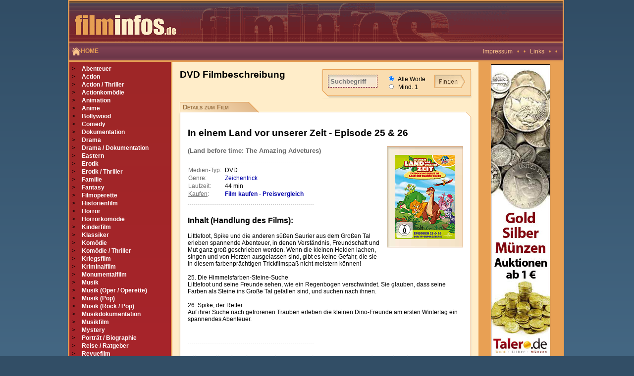

--- FILE ---
content_type: text/html; charset=ISO-8859-1
request_url: https://www.filminfos.de/zeichentrick/in-einem-land-vor-unserer-zeit-episode-25-26--56073/
body_size: 6404
content:

<!DOCTYPE HTML PUBLIC "-//W3C//DTD HTML 4.01 Transitional//EN">
<html xmlns="https://www.w3.org/1999/xhtml/"
      xmlns:og="https://ogp.me/ns#"
      xmlns:fb="https://www.facebook.com/2008/fbml">
      
<head>
	<title>In einem Land vor unserer Zeit - Episode 25 & 26 - DVD kaufen</title>
	<meta http-equiv="Content-Type" content="text/html; charset=iso-8859-1">
	<meta name="Description" content="In einem Land vor unserer Zeit - Episode 25 & 26 - DVD kaufen bei Filminfos.de: Gute Filme & DVD Neuheiten in unserer Filmdatenbank, mit DVD Cover und Filmbeschreibung zu allen DVD-Features wie Bildformat, Tonformat, Regie, Darsteller, Veröffentlichungstermin sowie DVD Shops & Filmshops.">

	<meta property="og:title" content="In einem Land vor unserer Zeit - Episode 25 & 26 - DVD kaufen"/> 
	<meta property="og:type" content="movie"/> 
	<meta property="og:url" content="https://www.filminfos.de"/> 
	<meta property="og:image" content="https://www.filminfos.de/cover/small/490/49049.jpg"/>
	<meta property="og:site_name" content="Filminfos"/> 
	<meta property="fb:admins" content="1623451789"/> 
	<meta property="og:description" content="In einem Land vor unserer Zeit - Episode 25 & 26 - DVD kaufen"/>
	<meta name="viewport" content="initial-scale=1.0, width=device-width">

	<link rel="stylesheet" type="text/css" href="/css/style.css?ns=1.05" />
	<script src="/js/script.js?ns=1.05"></script>

	<script language="javascript">
		function setPointer(theRow, thePointerColor) { if (thePointerColor == '' || typeof(theRow.style) == 'undefined') return false;
		if (typeof(document.getElementsByTagName) != 'undefined') var theCells = theRow.getElementsByTagName('td');
		else if (typeof(theRow.cells) != 'undefined') var theCells = theRow.cells;
		else return false;
		var rowCellsCnt  = theCells.length;
		for (var c = 0; c < rowCellsCnt; c++) { theCells[c].style.backgroundColor = thePointerColor;}
		return true; }
	</script>

	
	<!-- Google tag (gtag.js) -->
	<script async src="https://www.googletagmanager.com/gtag/js?id=G-ZSX5FHWW8B"></script>
	<script>
		window.dataLayer = window.dataLayer || [];
		function gtag() {
			dataLayer.push(arguments);
		}
		gtag('js', new Date());

		gtag('config', 'G-ZSX5FHWW8B');
	</script>


</head>


<body leftmargin=0 topmargin=0 marginwidth=0 marginheight=0>

<div id="mainblock">

	<div id="header">

		<div>
			<a href="/">
				<img src="/images/filminfos.gif" width="225" height="83" border="0" alt="Zur Startseite von filminfos.de" />
			</a>
		</div>
		<div>
			&nbsp;&nbsp;
		</div>

	</div>

	<div id="menuline">
		<div>
			<a href="/">
				<span><img src="/images/home.png" /></span>
				<span>HOME</span>
			</a>
		</div>
		<div>
			<a class="orangehell" href="/content/impressum/">Impressum</a>
			&nbsp; • &nbsp; • &nbsp;
			<a class="orangehell" title="Links" name="Links" href="/content/links/">Links</a>
			&nbsp; • &nbsp; • &nbsp;
		</div>
	</div>

	<div id="container">

		<div id="leftmenu">
			<div>
				<div> 
				<span class="gt">&gt;</span> <a href="/abenteuer/" class="rubriken">Abenteuer</a>
				</div>
				<div> 
				<span class="gt">&gt;</span> <a href="/action/" class="rubriken">Action</a>
				</div>
				<div> 
				<span class="gt">&gt;</span> <a href="/action-thriller/" class="rubriken">Action / Thriller</a>
				</div>
				<div> 
				<span class="gt">&gt;</span> <a href="/actionkomoedie/" class="rubriken">Actionkomödie</a>
				</div>
				<div> 
				<span class="gt">&gt;</span> <a href="/animation/" class="rubriken">Animation</a>
				</div>
				<div> 
				<span class="gt">&gt;</span> <a href="/anime/" class="rubriken">Anime</a>
				</div>
				<div> 
				<span class="gt">&gt;</span> <a href="/bollywood/" class="rubriken">Bollywood</a>
				</div>
				<div> 
				<span class="gt">&gt;</span> <a href="/comedy/" class="rubriken">Comedy</a>
				</div>
				<div> 
				<span class="gt">&gt;</span> <a href="/dokumentation/" class="rubriken">Dokumentation</a>
				</div>
				<div> 
				<span class="gt">&gt;</span> <a href="/drama/" class="rubriken">Drama</a>
				</div>
				<div> 
				<span class="gt">&gt;</span> <a href="/drama-dokumentation/" class="rubriken">Drama / Dokumentation</a>
				</div>
				<div> 
				<span class="gt">&gt;</span> <a href="/eastern/" class="rubriken">Eastern</a>
				</div>
				<div> 
				<span class="gt">&gt;</span> <a href="/erotik/" class="rubriken">Erotik</a>
				</div>
				<div> 
				<span class="gt">&gt;</span> <a href="/erotik-thriller/" class="rubriken">Erotik / Thriller</a>
				</div>
				<div> 
				<span class="gt">&gt;</span> <a href="/familie/" class="rubriken">Familie</a>
				</div>
				<div> 
				<span class="gt">&gt;</span> <a href="/fantasy/" class="rubriken">Fantasy</a>
				</div>
				<div> 
				<span class="gt">&gt;</span> <a href="/filmoperette/" class="rubriken">Filmoperette</a>
				</div>
				<div> 
				<span class="gt">&gt;</span> <a href="/historienfilm/" class="rubriken">Historienfilm</a>
				</div>
				<div> 
				<span class="gt">&gt;</span> <a href="/horror/" class="rubriken">Horror</a>
				</div>
				<div> 
				<span class="gt">&gt;</span> <a href="/horrorkomoedie/" class="rubriken">Horrorkomödie</a>
				</div>
				<div> 
				<span class="gt">&gt;</span> <a href="/kinderfilm/" class="rubriken">Kinderfilm</a>
				</div>
				<div> 
				<span class="gt">&gt;</span> <a href="/klassiker/" class="rubriken">Klassiker</a>
				</div>
				<div> 
				<span class="gt">&gt;</span> <a href="/komoedie/" class="rubriken">Komödie</a>
				</div>
				<div> 
				<span class="gt">&gt;</span> <a href="/komoedie-thriller/" class="rubriken">Komödie / Thriller</a>
				</div>
				<div> 
				<span class="gt">&gt;</span> <a href="/kriegsfilm/" class="rubriken">Kriegsfilm</a>
				</div>
				<div> 
				<span class="gt">&gt;</span> <a href="/kriminalfilm/" class="rubriken">Kriminalfilm</a>
				</div>
				<div> 
				<span class="gt">&gt;</span> <a href="/monumentalfilm/" class="rubriken">Monumentalfilm</a>
				</div>
				<div> 
				<span class="gt">&gt;</span> <a href="/musik/" class="rubriken">Musik</a>
				</div>
				<div> 
				<span class="gt">&gt;</span> <a href="/musik-oper-operette/" class="rubriken">Musik (Oper / Operette)</a>
				</div>
				<div> 
				<span class="gt">&gt;</span> <a href="/musik-pop/" class="rubriken">Musik (Pop)</a>
				</div>
				<div> 
				<span class="gt">&gt;</span> <a href="/musik-rock-pop/" class="rubriken">Musik (Rock / Pop)</a>
				</div>
				<div> 
				<span class="gt">&gt;</span> <a href="/musikdokumentation/" class="rubriken">Musikdokumentation</a>
				</div>
				<div> 
				<span class="gt">&gt;</span> <a href="/musikfilm/" class="rubriken">Musikfilm</a>
				</div>
				<div> 
				<span class="gt">&gt;</span> <a href="/mystery/" class="rubriken">Mystery</a>
				</div>
				<div> 
				<span class="gt">&gt;</span> <a href="/portraet-biographie/" class="rubriken">Porträt / Biographie</a>
				</div>
				<div> 
				<span class="gt">&gt;</span> <a href="/reise-ratgeber/" class="rubriken">Reise / Ratgeber</a>
				</div>
				<div> 
				<span class="gt">&gt;</span> <a href="/revuefilm/" class="rubriken">Revuefilm</a>
				</div>
				<div> 
				<span class="gt">&gt;</span> <a href="/roadmovie/" class="rubriken">Roadmovie</a>
				</div>
				<div> 
				<span class="gt">&gt;</span> <a href="/romanze/" class="rubriken">Romanze</a>
				</div>
				<div> 
				<span class="gt">&gt;</span> <a href="/satire/" class="rubriken">Satire</a>
				</div>
				<div> 
				<span class="gt">&gt;</span> <a href="/science-fiction/" class="rubriken">Science Fiction</a>
				</div>
				<div> 
				<span class="gt">&gt;</span> <a href="/science-fiction-horror/" class="rubriken">Science Fiction / Horror</a>
				</div>
				<div> 
				<span class="gt">&gt;</span> <a href="/serie/" class="rubriken">Serie</a>
				</div>
				<div> 
				<span class="gt">&gt;</span> <a href="/sonstige/" class="rubriken">Sonstige</a>
				</div>
				<div> 
				<span class="gt">&gt;</span> <a href="/special/" class="rubriken">Special</a>
				</div>
				<div> 
				<span class="gt">&gt;</span> <a href="/special-tv-serie/" class="rubriken">Special (TV-Serie)</a>
				</div>
				<div> 
				<span class="gt">&gt;</span> <a href="/splatter/" class="rubriken">Splatter</a>
				</div>
				<div> 
				<span class="gt">&gt;</span> <a href="/sport/" class="rubriken">Sport</a>
				</div>
				<div> 
				<span class="gt">&gt;</span> <a href="/stop-motion/" class="rubriken">Stop-Motion</a>
				</div>
				<div> 
				<span class="gt">&gt;</span> <a href="/thriller/" class="rubriken">Thriller</a>
				</div>
				<div> 
				<span class="gt">&gt;</span> <a href="/thriller-drama/" class="rubriken">Thriller / Drama</a>
				</div>
				<div> 
				<span class="gt">&gt;</span> <a href="/tragikomoedie/" class="rubriken">Tragikomödie</a>
				</div>
				<div> 
				<span class="gt">&gt;</span> <a href="/trickfilm/" class="rubriken">Trickfilm</a>
				</div>
				<div> 
				<span class="gt">&gt;</span> <a href="/tv-movie/" class="rubriken">TV-Movie</a>
				</div>
				<div> 
				<span class="gt">&gt;</span> <a href="/tv-serie/" class="rubriken">TV-Serie</a>
				</div>
				<div> 
				<span class="gt">&gt;</span> <a href="/unterhaltung/" class="rubriken">Unterhaltung</a>
				</div>
				<div> 
				<span class="gt">&gt;</span> <a href="/western/" class="rubriken">Western</a>
				</div>
				<div> 
				<span class="gt">&gt;</span> <a href="/westernkomoedie/" class="rubriken">Westernkomödie</a>
				</div>
				<div> 
				<span class="gt">&gt;</span> <a href="/zeichentrick/" class="rubriken">Zeichentrick</a>
				</div>

				<div>
					&nbsp; 
					
<br>

<font color="#E8A054" class="orangehell">

	<b>LINKS</b>
		<br>&nbsp; •    
		<a class="rubriken" href="http://www.filmundo.de/zeichentrickfilme/" title="filmundo.de/zeichentrickfilme" target="blank">filmundo.de/zeichentrickfilme</a>													

</font>
	  
				</div>

				<button class="h-menu">
					<div class="line"></div>
					<div class="line"></div>
					<div class="line"></div>
				</button>
			</div>
		</div>
		<div id="content">
			<script type="text/javascript">
function popup (url) {
 fenster = window.open(url, "Popupfenster", "width=600,height=500,resizable=yes,scrollbars=yes");
 fenster.focus();
 return false;
}
</script>

    <!-- BEGIN suche_row -->
    	<div class="suche_row details">
			<form action="/content/search/-/search.html" method="post">
				<div class="titel1">DVD Filmbeschreibung</div>
				<div>

					<div class="searchbox">
						<div class="searchbutton">
							<a href="#" class="showsearch">
								<img src="/images/search.png" />
								Suche
							</a>
						</div>
						<div class="searchblock">
							<div>	
								<input type="text" placeholder="Suchbegriff" name="q" size="20" maxlength="50" class="input" />
							</div>
							<div>
								<label>
									<input style="height:10px; width:10px;" type=radio name="und_oder" value="und" checked />
									&nbsp;Alle Worte
								</label>
								<br />
								<label>
									<input style="height:10px; width:10px;" type=radio name="und_oder" value="oder">
									&nbsp;Mind. 1
								</label>
							</div>
							<div>
								<input type="image" src="/images/finden.gif" width="64" height="27" border="0" />
							</div>
							<div class="searchclose"></div>
						</div>
					</div>
				</div>
			</form>
    	</div>
   	<!-- END suche_row -->


		<div class="block-header">
			Details zum Film
		</div>
		<div class="cut-corner">

			<h1><font class="titel1">In einem Land vor unserer Zeit - Episode 25 &amp; 26</font></h1>
			

			<!-- BEGIN LIGHTBOX_BLOCK -->
			<div id="lightbox" class="lightbox-hidden">
				<img id="lightbox-img" src="/cover/big/490/49049.jpg" alt="lightbox image">
				<div id="lightbox-close"></div>
			</div>
			<!-- END LIGHTBOX_BLOCK -->

			<table border=0 cellspacing="0" cellpadding="0" width="157" class="productimage">
				<tr>
					<td align="right" width=157>
						<table bgcolor="#C88B54" cellpadding="1" cellspacing="0" border="0">
						<tr><td><table border="0" cellpadding="16" cellspacing="0"><tr><td background="/images/cover_bg.jpg" align="center">
							<img id="image" border="0" src="/cover/small/490/49049.jpg" alt="In einem Land vor unserer Zeit - Episode 25 &amp; 26" title="In einem Land vor unserer Zeit - Episode 25 &amp; 26" style="border-color: #E0A76B" border="1" onclick="openLightbox();" />
						<!-- 
						<a title="Cover gro&szlig; anzeigen" href="javascript:void(window.open('/filmarchiv/show_bigcover.php?newdvdcode=49049', '', 'dependent=yes,resizable=no,width=300,height=500,scrollbars=no,locationbar=no,menubar=no,status=no,screenX=200,screenY=10,left=200,top=10'));"><img border="0" src="/cover/small/490/49049.jpg" alt="In einem Land vor unserer Zeit - Episode 25 &amp; 26" title="In einem Land vor unserer Zeit - Episode 25 &amp; 26" style="border-color: #E0A76B" border="1"></a> 
						-->
						<!--<a href="#bigcover"><img border="0" src="/cover/small/490/49049.jpg" alt="In einem Land vor unserer Zeit - Episode 25 &amp; 26" title="In einem Land vor unserer Zeit - Episode 25 &amp; 26" style="border-color: #E0A76B" border="1"></a>-->
						</td></tr></table></td></tr></table>
						
					</td>
				</tr>
				<tr>
					<td><img src="/images/tr.gif" width="157" height="12"></td>
				</tr>
			</table>

				<font class="subtitle1"> (Land before time: The Amazing Advetures)</font>
				<br />
			<img src="/images/g_line_22.gif" width="254" height="22" />

				<table cellpadding=1 cellspacing=0 border=0>
				<tr><td valign="top"><font class="infokat">Medien-Typ:</font></td><td>&nbsp;</td><td valign="top">DVD</td></tr>
				<tr><td valign="top"><font class="infokat">Genre:</font></td><td>&nbsp;</td><td valign="top"><a href="/zeichentrick/">Zeichentrick</a></td></tr>
				
				
				
				<tr><td valign="top"><font class="infokat">Laufzeit:</font></td><td>&nbsp;</td><td valign="top">44 min</td></tr>
				<tr><td valign="top"><font class="infokat"><u>Kaufen</u>:</font></td><td>&nbsp;</td>						<td valign="top"><a target="_filmundo" href="https://www.filmundo.de/search.php?partnercode=162203M3&only_title2=0&search_logic=1&part=1&search_string=In+einem+Land+vor+unserer+Zeit+++Episode+25+++26" rel="nofollow" title="In+einem+Land+vor+unserer+Zeit+++Episode+25+++26 kaufen"><b>Film kaufen - Preisvergleich</b></a></td></tr>
				
				</table>
				<img src="/images/g_line_22.gif" width="254" height="22" />

				
				<h2><font class="titel2">Inhalt (Handlung des Films):</font></h2>
				<div>Littlefoot, Spike und die anderen süßen Saurier aus dem Großen Tal erleben spannende Abenteuer, in denen Verständnis, Freundschaft und Mut ganz groß geschrieben werden. Wenn die kleinen Helden lachen, singen und von Herzen ausgelassen sind, gibt es keine Gefahr, die sie in diesem farbenprächtigen Trickfilmspaß nicht meistern können!<br />
<br />
25. Die Himmelsfarben-Steine-Suche<br />
Littlefoot und seine Freunde sehen, wie ein Regenbogen verschwindet. Sie glauben, dass seine Farben als Steine ins Große Tal gefallen sind, und suchen nach ihnen.<br />
<br />
26. Spike, der Retter<br />
Auf ihrer Suche nach gefrorenen Trauben erleben die kleinen Dino-Freunde am ersten Wintertag ein spannendes Abenteuer. <br />
<br />
</div>
				<br />
				
				
				<img src="/images/g_line_22.gif" width="254" height="22" >
			

			<!-- BEGIN vote_row -->
					<!-- Kaufen -->
				<h2><font class="titel2">Film online kaufen: In einem Land vor unserer Zeit - Episode 25 &amp; 26</font></h2>
				<div>An dieser Stelle finden Sie ein paar Anbieter, bei denen Sie den Film <i>In einem Land vor unserer Zeit - Episode 25 &amp; 26</i> direkt online kaufen können:</div> 

				<div class="filmundo">
					<table style="border:thin solid blue">
						<tr>
							<td width="100">
								<a target="_filmundo" href="https://www.filmundo.de/search.php?partnercode=162203M2&only_title2=0&search_logic=1&part=1&search_string=In+einem+Land+vor+unserer+Zeit+++Episode+25+++26" rel="nofollow" title="Film In+einem+Land+vor+unserer+Zeit+++Episode+25+++26 kaufen"><img src="https://www.filminfos.de/images/filmundo_88x31_03.jpg"></a>
							</td>
							<td>
								Ab 1 Euro kaufen bei <b><u><a target="_filmundo" href="https://www.filmundo.de/search.php?partnercode=162203M1&only_title2=0&search_logic=1&part=1&search_string=In+einem+Land+vor+unserer+Zeit+++Episode+25+++26" rel="nofollow" title="In+einem+Land+vor+unserer+Zeit+++Episode+25+++26 - Film kaufen als DVD & Blu-ray">Filmundo: Die Filmauktion</a></b></u>
							</td>
						</tr>
						<tr>
							<td width="100">
								<A target="_amazon" HREF="https://www.amazon.de/s?k=In%20einem%20Land%20vor%20unserer%20Zeit%20Episode%2025%20%26%2026&tag=filminfos-21&language=de_DE" rel="nofollow"><img src="https://www.filminfos.de/images/amazon_88x31.jpg"></A>
							</td>
							<td>
								Alternativ bei <u><b><A target="_amazon" HREF="https://www.amazon.de/s?k=In%20einem%20Land%20vor%20unserer%20Zeit%20Episode%2025%20%26%2026&tag=filminfos-21&language=de_DE" rel="nofollow">Amazon.de</A></b></u> kaufen
							</td>
						</tr>
					</table>
				</div>
				<br />
				<img src="/images/g_line_22.gif" width="254" height="22" />
				<br />
			
			<!-- Vote / Bewerten -->
				<table border="0" cellpadding="0" cellspacing="0">
					<form action="/content/vote/-/filminfos.html" method="post">
						<tr><td>
							<input type="hidden" name="filmid" value="56073" />
							<input type="hidden" name="backurl" value="/zeichentrick/in-einem-land-vor-unserer-zeit-episode-25-26--56073/" />
							<h2><font class="titel2">Bewertung dieses Films:</font></h2>
							 <font class="infokat">(Zur Zeit noch keine Bewertung vorhanden.)</font> <br /><img src="/images/tr.gif" width="1" height="12" /><br />
							<select name="vote_num">
								<option value="5">5 &nbsp;( Top )</option>
								<option value="4">4 &nbsp;( Gut )</option>
								<option value="3">3 &nbsp;( Ganz o.k. )</option>
								<option value="2">2 &nbsp;( Geht noch gerade )</option>
								<option value="1">1 &nbsp;( Abzuraten )</option>
								<option value="0">0 &nbsp;( Schrott )</option>
							</select>
							<input type=submit class=butt value="Bewerten" style="border: 1px dashed #660033; font-weight: bold; " />
						</td></tr>
					</form>
				</table>
				<img src="/images/g_line_22.gif" width="254" height="22" />
				
				<br />

		
				<br />
				<table border="0" cellpadding="0" cellspacing="0">
					<tr>
						<td>
							<h2><font class="titel2">Filmdaten Export:</font></h2>
							<div>Hier können Sie die Filminfos (Film-Cover / DVD-Cover und Inhaltsbeschreibung) exportieren und den HTML-Code direkt auf Ihrer Seite oder Auktionsbeschreibung bei Ebay einbinden. Kostenlos!</div>
							<img src="/images/tr.gif" width="1" height="15" /><br />
			
							<!-- BEGIN BIG_EXPORT_BUTTON -->
							<input type="button" class="butt" value="Daten + großes Cover"  style="border: 1px dashed #660033; font-weight: bold; float:right;" OnClick="popup('/export/in-einem-land-vor-unserer-zeit-episode-25-26--56073/big/');">
							&nbsp;
							<!-- END BIG_EXPORT_BUTTON -->
							<input type="button" class="butt" value="Daten + kleines Cover"  style="border: 1px dashed #660033; font-weight: bold;" OnClick="popup('/export/in-einem-land-vor-unserer-zeit-episode-25-26--56073/small/');">
						</td>
					</tr>
				</table><img src="/images/g_line_22.gif" width="254" height="22" />


			<!-- END vote_row -->

				
				<h2><font class="titel2">Weitere Infos zum Film:</font></h2>
				<table cellpadding=1 cellspacing=0 border=0>
				<tr><td valign="top"><font class="infokat">EAN:</font></td><td>&nbsp;</td><td valign="top">5050582697193</td></tr>
				
				<tr><td valign="top"><font class="infokat">Filmstudio:</font></td><td>&nbsp;</td><td valign="top">Universal Pictures Germany</td></tr>
				<tr><td valign="top" nowrap><font class="infokat">DVD-Features:</font></td><td>&nbsp;</td><td valign="top">Kapitel- / Szenenanwahl<br>Animiertes DVD-Menü<br>DVD-Menü mit Soundeffekten</td></tr>
				<tr><td valign="top"><font class="infokat">Bildformat:</font></td><td>&nbsp;</td><td valign="top">16:9 (1.78:1) anamorph</td></tr>
				<tr><td valign="top"><font class="infokat">Tonformat:</font></td><td>&nbsp;</td><td valign="top">Deutsch: Dolby Digital 2.0 Stereo,Englisch: Dolby Digital 2.0 Stereo</td></tr>
				<tr><td valign="top"><font class="infokat">Indiziert:</font></td><td>&nbsp;</td><td valign="top">nein</td></tr>
				</table>
										
				<img src="/images/g_line_22.gif" width="254" height="22" />


			<!-- Share & Social Button BEGIN -->
				
			<!-- Share & Social Button END -->


			<!-- Werbung-->
				<br />
				<img src="/images/g_line_22.gif" width="254" height="22" />
				<br />
				Werbung:<br /><!-- Filmundo Banner M7-->
				<div class="filmundo">
					<a href="https://www.filmundo.de/?partnercode=162203M70" target="_blank" rel="nofollow">
						<img src="https://www.filmundo.de/banner/logo_400x90.gif" border=0 alt="Filmauktion: Filme kaufen und verkaufen" title="Filmauktion: Filme kaufen und verkaufen" />
					</a>
				</div>
				<br /><img src="/images/g_line_22.gif" width="254" height="22" />

				<script src="/javascript/prototype.js"></script>
				<script src="/javascript/usability.js"></script>


				<div class="trailer_comment_headline"></div>

				<div id="CommentFeedback" class="AjaxFeedback"></div>
				<div id="CommentForum">
				
				</div>


				<!-- Cover gross BEGIN -->
				<br />
				<h2><font class="titel2"><a name="bigcover">Grosses DVD Cover zu: In einem Land vor unserer Zeit - Episode 25 &amp; 26</a></font></h2>
				<br />
				<img border="1" src="/cover/big/490/49049.jpg" alt="DVD Cover: In einem Land vor unserer Zeit - Episode 25 &amp; 26" title="DVD Cover: In einem Land vor unserer Zeit - Episode 25 &amp; 26" style="border-color: #E0A76B" border="1" class="bigimage" />

				<!-- Cover gross END -->

									<br /> 
									<br />
				<font size="1">
				Copyright Hinweis:<br /> 
				DVD Cover und die Inhaltsbeschreibungen von filminfos.de dürfen auf fremden 
				Websites frei verwendet werden, soweit:<br />
				a) bei jeder Verwendung ein Quellen Hinweis angebracht wird, mit Verlinkung 
				auf filminfos.de. Dieser Quellen Hinweis muss je Datensatz 
				(DVD Cover, Inhaltsbeschreibung) erfolgen.<br /> 
				b) Sie nicht mehr als 100 Datensätze verwenden. (Sollten Sie eine größere Anzahl Datensätze benötigen, so setzen Sie sich bitte 
				vorher <u><a href="https://www.filminfos.de/content/impressum/" alt="Filminfos.de Kontakt" title="Filminfos.de Kontakt">mit uns in Verbindung</a></u> und erfragen die Konditionen.)<br />
				c) Sie, bei gewerblicher Nutzung, uns über die Verwendung auf Ihrer Seite informieren. 
				</font>	
			<br />
			<br />
			

		</div>
<!--
	56073 <br /> 	
	 <br />
		Titel: 			In einem Land vor unserer Zeit - Episode 25 &amp; 26 <br /> 	
		Original-Titel: Land before time: The Amazing Advetures <br /> 	
		Inhalt: 		Littlefoot, Spike und die anderen süßen Saurier aus dem Großen Tal erleben spannende Abenteuer, in denen Verständnis, Freundschaft und Mut ganz groß geschrieben werden. Wenn die kleinen Helden lachen, singen und von Herzen ausgelassen sind, gibt es keine Gefahr, die sie in diesem farbenprächtigen Trickfilmspaß nicht meistern können!<br />
<br />
25. Die Himmelsfarben-Steine-Suche<br />
Littlefoot und seine Freunde sehen, wie ein Regenbogen verschwindet. Sie glauben, dass seine Farben als Steine ins Große Tal gefallen sind, und suchen nach ihnen.<br />
<br />
26. Spike, der Retter<br />
Auf ihrer Suche nach gefrorenen Trauben erleben die kleinen Dino-Freunde am ersten Wintertag ein spannendes Abenteuer. <br />
<br />
 <br /> 	
		FSK: 			- <br /> 	
		Laufzeit: 		44 <br />
		Regie: 			<br /> 	
		Genre: 			<a href="/zeichentrick/">Zeichentrick</a><br /> 		
		Produktionsdatum: k.A. <br /> 	
		EAN: 			<tr><td valign="top"><font class="infokat">EAN:</font></td><td>&nbsp;</td><td valign="top">5050582697193</td></tr> <br /> 		
		Darsteller: 	 <br />	
		Veröff. der DVD: 26.03.2009 <br /> 	
		Film-Studio; 	<tr><td valign="top"><font class="infokat">Filmstudio:</font></td><td>&nbsp;</td><td valign="top">Universal Pictures Germany</td></tr> <br /> 		
		Bildformat: 	<tr><td valign="top"><font class="infokat">Bildformat:</font></td><td>&nbsp;</td><td valign="top">16:9 (1.78:1) anamorph</td></tr> <br />	
		Tonformat: 		<tr><td valign="top"><font class="infokat">Tonformat:</font></td><td>&nbsp;</td><td valign="top">Deutsch: Dolby Digital 2.0 Stereo,Englisch: Dolby Digital 2.0 Stereo</td></tr> <br />	
		Untertitel:		 <br />	
		DVD-Features:	<tr><td valign="top" nowrap><font class="infokat">DVD-Features:</font></td><td>&nbsp;</td><td valign="top">Kapitel- / Szenenanwahl<br>Animiertes DVD-Menü<br>DVD-Menü mit Soundeffekten</td></tr> <br />	
		Film indiziert	<tr><td valign="top"><font class="infokat">Indiziert:</font></td><td>&nbsp;</td><td valign="top">nein</td></tr> <br />	
		 <br />		
-->

   	
		</div>

		<div id="banner">
			<div>
				<a href="https://www.talero.de" target="_blank" rel="nofollow" title="Talero.de Gold & Silber Münzen Auktion">
<img src="https://www.talero.de/banner/talero_120x600_st.jpg" border=0 
alt="Talero.de Gold & Silber Münzen Auktion">
</a>
			</div>
		</div>

	</div>

</div>

<!-- Banner Footer 728x90-->
<div id="footer-banner">
</div> 

<div id="footer">
	<font color="#FFC88D">
	Copyright © <a class="orangehell" href="https://www.cycor.de" rel="nofollow" target="new" alt="SEO Osnabrück" title="SEO Osnabrück">Cycor.de</a>
	 - 
	<a class="orangehell" href="https://www.filminfos.de/content/datenschutz/" alt="Datenschutzerklärung" title="Datenschutzerklärung">Datenschutzerklärung</a>
	 - 
	<a class="orangehell" href="https://www.filminfos.de/content/impressum/" alt="Impressum" title="Impressum">Impressum</a>
	<br>
	Alle Angaben sind ohne Gewähr! Alle Rechte vorbehalten. Ausgewiesene Marken gehören ihren Eigentümern.<br>
	<br>
	<span class="pt8">
<!-- START Links--->
Navigation: 
<a class="orangehell" href="https://www.filminfos.de/horror/ctxt,top/" alt="Gute Horrorfilme" title="Gute Horrorfilme">Gute Horrorfilme</a>
&nbsp; • &nbsp;  
<a class="orangehell" href="https://www.filminfos.de/komoedie/ctxt,top/" alt="Gute Komödien" title="Gute Komödien">Gute Komödien</a>
&nbsp; • &nbsp;
<a class="orangehell" href="https://www.filminfos.de/thriller/ctxt,top/" alt="Gute Thriller" title="Gute Thriller">Gute Thriller</a>
&nbsp; • &nbsp;  
<a class="orangehell" href="https://www.filminfos.de/romanze/ctxt,top/" alt="Gute Liebesfilme" title="Gute Liebesfilme">Gute Liebesfilme</a>
&nbsp; • &nbsp;  
<a class="orangehell" href="https://www.filminfos.de/action/ctxt,top/" alt="Gute Actionfilme" title="Gute Actionfilme">Gute Actionfilme</a>
&nbsp; • &nbsp;  
<a class="orangehell" href="https://www.filminfos.de/fantasy/ctxt,top/" alt="Gute Fantasyfilme" title="Gute Fantasyfilme">Gute Fantasyfilme</a>
&nbsp; • &nbsp;  
<a class="orangehell" href="https://www.filminfos.de/kinderfilm/ctxt,top/" alt="Gute Kinderfilme" title="Gute Kinderfilme">Gute Kinderfilme</a>
 
<!-- END Links--->
	</span>
	</font>
</div>
<br />
<br />
<div id="ajax_load" style="display:none;"></div>
</body>
</html>
